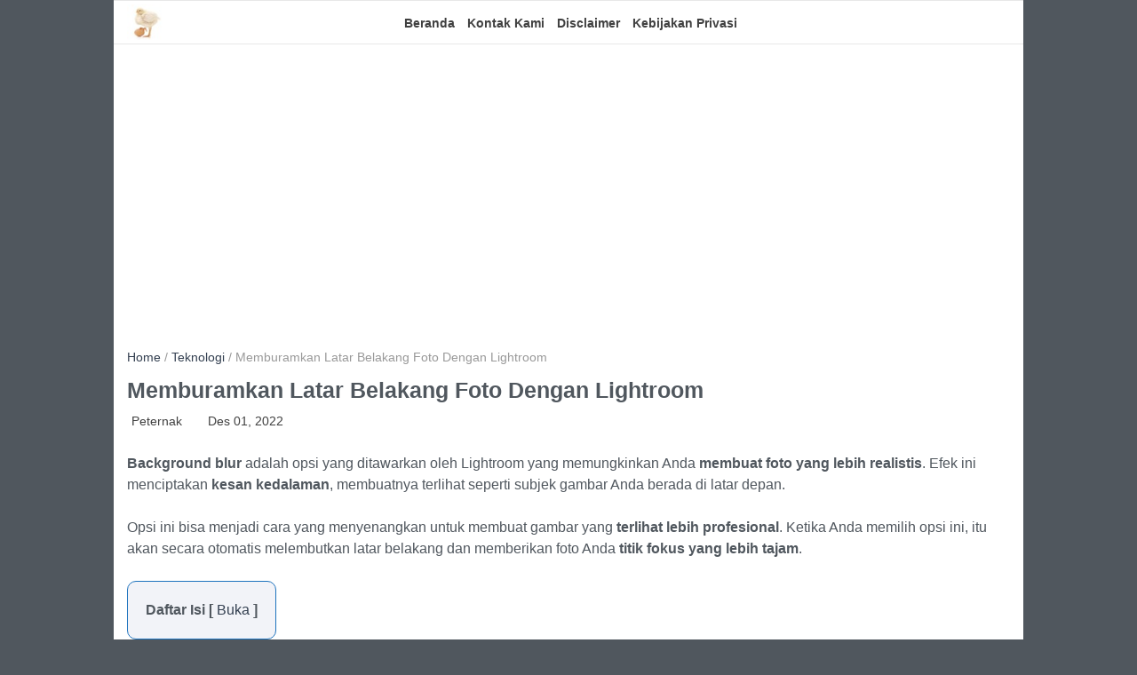

--- FILE ---
content_type: text/html; charset=utf-8
request_url: https://www.google.com/recaptcha/api2/aframe
body_size: 267
content:
<!DOCTYPE HTML><html><head><meta http-equiv="content-type" content="text/html; charset=UTF-8"></head><body><script nonce="NvAZm8xbigPGn8kqLtmLSQ">/** Anti-fraud and anti-abuse applications only. See google.com/recaptcha */ try{var clients={'sodar':'https://pagead2.googlesyndication.com/pagead/sodar?'};window.addEventListener("message",function(a){try{if(a.source===window.parent){var b=JSON.parse(a.data);var c=clients[b['id']];if(c){var d=document.createElement('img');d.src=c+b['params']+'&rc='+(localStorage.getItem("rc::a")?sessionStorage.getItem("rc::b"):"");window.document.body.appendChild(d);sessionStorage.setItem("rc::e",parseInt(sessionStorage.getItem("rc::e")||0)+1);localStorage.setItem("rc::h",'1762492152333');}}}catch(b){}});window.parent.postMessage("_grecaptcha_ready", "*");}catch(b){}</script></body></html>